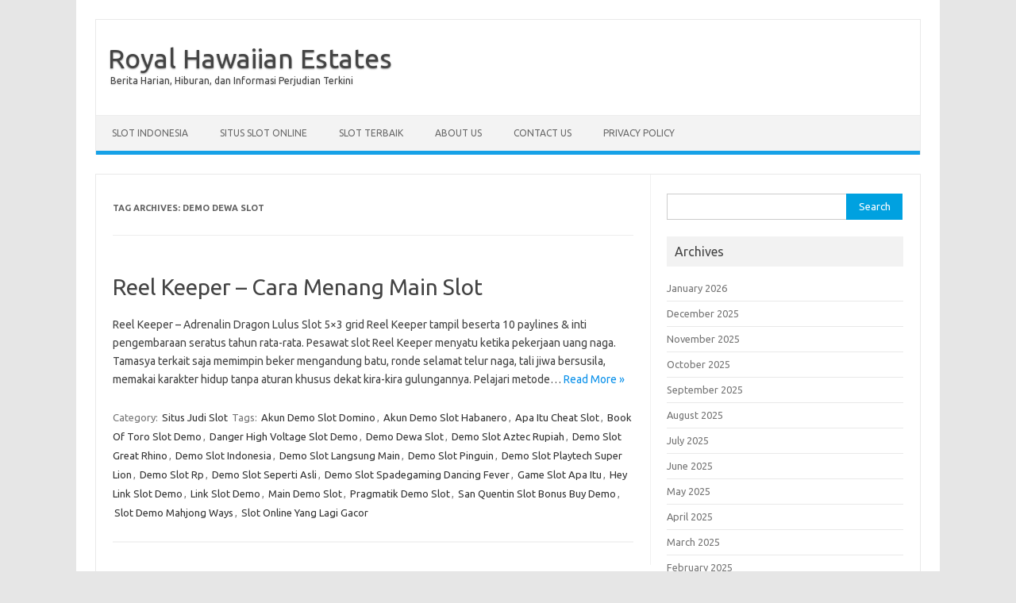

--- FILE ---
content_type: text/html; charset=UTF-8
request_url: https://royalhawaiianestates.org/tag/demo-dewa-slot/
body_size: 7433
content:
<!DOCTYPE html>
<!--[if IE 7]><html class="ie ie7" lang="en-US">
<![endif]-->
<!--[if IE 8]><html class="ie ie8" lang="en-US">
<![endif]-->
<!--[if !(IE 7) | !(IE 8)  ]><!--><html lang="en-US">
<!--<![endif]--><head><meta charset="UTF-8"><link rel="preconnect" href="https://fonts.gstatic.com/" crossorigin /><meta name="viewport" content="width=device-width, initial-scale=1"><link rel="profile" href="https://gmpg.org/xfn/11"><link rel="pingback" href="https://royalhawaiianestates.org/xmlrpc.php" />
<!--[if lt IE 9]> <script src="https://royalhawaiianestates.org/wp-content/themes/iconic-one/js/html5.js" type="text/javascript"></script> <![endif]--><meta name='robots' content='index, follow, max-image-preview:large, max-snippet:-1, max-video-preview:-1' /><title>Demo Dewa Slot Archives - Royal Hawaiian Estates</title><link rel="canonical" href="https://royalhawaiianestates.org/tag/demo-dewa-slot/" /><meta property="og:locale" content="en_US" /><meta property="og:type" content="article" /><meta property="og:title" content="Demo Dewa Slot Archives - Royal Hawaiian Estates" /><meta property="og:url" content="https://royalhawaiianestates.org/tag/demo-dewa-slot/" /><meta property="og:site_name" content="Royal Hawaiian Estates" /><meta name="twitter:card" content="summary_large_image" /> <script type="application/ld+json" class="yoast-schema-graph">{"@context":"https://schema.org","@graph":[{"@type":"CollectionPage","@id":"https://royalhawaiianestates.org/tag/demo-dewa-slot/","url":"https://royalhawaiianestates.org/tag/demo-dewa-slot/","name":"Demo Dewa Slot Archives - Royal Hawaiian Estates","isPartOf":{"@id":"https://royalhawaiianestates.org/#website"},"breadcrumb":{"@id":"https://royalhawaiianestates.org/tag/demo-dewa-slot/#breadcrumb"},"inLanguage":"en-US"},{"@type":"BreadcrumbList","@id":"https://royalhawaiianestates.org/tag/demo-dewa-slot/#breadcrumb","itemListElement":[{"@type":"ListItem","position":1,"name":"Home","item":"https://royalhawaiianestates.org/"},{"@type":"ListItem","position":2,"name":"Demo Dewa Slot"}]},{"@type":"WebSite","@id":"https://royalhawaiianestates.org/#website","url":"https://royalhawaiianestates.org/","name":"Royal Hawaiian Estates","description":"Berita Harian, Hiburan, dan Informasi Perjudian Terkini","potentialAction":[{"@type":"SearchAction","target":{"@type":"EntryPoint","urlTemplate":"https://royalhawaiianestates.org/?s={search_term_string}"},"query-input":{"@type":"PropertyValueSpecification","valueRequired":true,"valueName":"search_term_string"}}],"inLanguage":"en-US"}]}</script> <link rel='dns-prefetch' href='//fonts.googleapis.com' /><link rel="alternate" type="application/rss+xml" title="Royal Hawaiian Estates &raquo; Feed" href="https://royalhawaiianestates.org/feed/" /><link rel="alternate" type="application/rss+xml" title="Royal Hawaiian Estates &raquo; Comments Feed" href="https://royalhawaiianestates.org/comments/feed/" /><link rel="alternate" type="application/rss+xml" title="Royal Hawaiian Estates &raquo; Demo Dewa Slot Tag Feed" href="https://royalhawaiianestates.org/tag/demo-dewa-slot/feed/" /><style id='wp-img-auto-sizes-contain-inline-css' type='text/css'>img:is([sizes=auto i],[sizes^="auto," i]){contain-intrinsic-size:3000px 1500px}
/*# sourceURL=wp-img-auto-sizes-contain-inline-css */</style> <script src="[data-uri]" defer type="f328e3689d2bf915eb0d022c-text/javascript"></script><script data-optimized="1" src="https://royalhawaiianestates.org/wp-content/plugins/litespeed-cache/assets/js/webfontloader.min.js" defer type="f328e3689d2bf915eb0d022c-text/javascript"></script><link data-optimized="2" rel="stylesheet" href="https://royalhawaiianestates.org/wp-content/litespeed/css/8c4c2ad6b237b145839f97bb0891482d.css?ver=44875" /><style id='global-styles-inline-css' type='text/css'>:root{--wp--preset--aspect-ratio--square: 1;--wp--preset--aspect-ratio--4-3: 4/3;--wp--preset--aspect-ratio--3-4: 3/4;--wp--preset--aspect-ratio--3-2: 3/2;--wp--preset--aspect-ratio--2-3: 2/3;--wp--preset--aspect-ratio--16-9: 16/9;--wp--preset--aspect-ratio--9-16: 9/16;--wp--preset--color--black: #000000;--wp--preset--color--cyan-bluish-gray: #abb8c3;--wp--preset--color--white: #ffffff;--wp--preset--color--pale-pink: #f78da7;--wp--preset--color--vivid-red: #cf2e2e;--wp--preset--color--luminous-vivid-orange: #ff6900;--wp--preset--color--luminous-vivid-amber: #fcb900;--wp--preset--color--light-green-cyan: #7bdcb5;--wp--preset--color--vivid-green-cyan: #00d084;--wp--preset--color--pale-cyan-blue: #8ed1fc;--wp--preset--color--vivid-cyan-blue: #0693e3;--wp--preset--color--vivid-purple: #9b51e0;--wp--preset--gradient--vivid-cyan-blue-to-vivid-purple: linear-gradient(135deg,rgb(6,147,227) 0%,rgb(155,81,224) 100%);--wp--preset--gradient--light-green-cyan-to-vivid-green-cyan: linear-gradient(135deg,rgb(122,220,180) 0%,rgb(0,208,130) 100%);--wp--preset--gradient--luminous-vivid-amber-to-luminous-vivid-orange: linear-gradient(135deg,rgb(252,185,0) 0%,rgb(255,105,0) 100%);--wp--preset--gradient--luminous-vivid-orange-to-vivid-red: linear-gradient(135deg,rgb(255,105,0) 0%,rgb(207,46,46) 100%);--wp--preset--gradient--very-light-gray-to-cyan-bluish-gray: linear-gradient(135deg,rgb(238,238,238) 0%,rgb(169,184,195) 100%);--wp--preset--gradient--cool-to-warm-spectrum: linear-gradient(135deg,rgb(74,234,220) 0%,rgb(151,120,209) 20%,rgb(207,42,186) 40%,rgb(238,44,130) 60%,rgb(251,105,98) 80%,rgb(254,248,76) 100%);--wp--preset--gradient--blush-light-purple: linear-gradient(135deg,rgb(255,206,236) 0%,rgb(152,150,240) 100%);--wp--preset--gradient--blush-bordeaux: linear-gradient(135deg,rgb(254,205,165) 0%,rgb(254,45,45) 50%,rgb(107,0,62) 100%);--wp--preset--gradient--luminous-dusk: linear-gradient(135deg,rgb(255,203,112) 0%,rgb(199,81,192) 50%,rgb(65,88,208) 100%);--wp--preset--gradient--pale-ocean: linear-gradient(135deg,rgb(255,245,203) 0%,rgb(182,227,212) 50%,rgb(51,167,181) 100%);--wp--preset--gradient--electric-grass: linear-gradient(135deg,rgb(202,248,128) 0%,rgb(113,206,126) 100%);--wp--preset--gradient--midnight: linear-gradient(135deg,rgb(2,3,129) 0%,rgb(40,116,252) 100%);--wp--preset--font-size--small: 13px;--wp--preset--font-size--medium: 20px;--wp--preset--font-size--large: 36px;--wp--preset--font-size--x-large: 42px;--wp--preset--spacing--20: 0.44rem;--wp--preset--spacing--30: 0.67rem;--wp--preset--spacing--40: 1rem;--wp--preset--spacing--50: 1.5rem;--wp--preset--spacing--60: 2.25rem;--wp--preset--spacing--70: 3.38rem;--wp--preset--spacing--80: 5.06rem;--wp--preset--shadow--natural: 6px 6px 9px rgba(0, 0, 0, 0.2);--wp--preset--shadow--deep: 12px 12px 50px rgba(0, 0, 0, 0.4);--wp--preset--shadow--sharp: 6px 6px 0px rgba(0, 0, 0, 0.2);--wp--preset--shadow--outlined: 6px 6px 0px -3px rgb(255, 255, 255), 6px 6px rgb(0, 0, 0);--wp--preset--shadow--crisp: 6px 6px 0px rgb(0, 0, 0);}:where(.is-layout-flex){gap: 0.5em;}:where(.is-layout-grid){gap: 0.5em;}body .is-layout-flex{display: flex;}.is-layout-flex{flex-wrap: wrap;align-items: center;}.is-layout-flex > :is(*, div){margin: 0;}body .is-layout-grid{display: grid;}.is-layout-grid > :is(*, div){margin: 0;}:where(.wp-block-columns.is-layout-flex){gap: 2em;}:where(.wp-block-columns.is-layout-grid){gap: 2em;}:where(.wp-block-post-template.is-layout-flex){gap: 1.25em;}:where(.wp-block-post-template.is-layout-grid){gap: 1.25em;}.has-black-color{color: var(--wp--preset--color--black) !important;}.has-cyan-bluish-gray-color{color: var(--wp--preset--color--cyan-bluish-gray) !important;}.has-white-color{color: var(--wp--preset--color--white) !important;}.has-pale-pink-color{color: var(--wp--preset--color--pale-pink) !important;}.has-vivid-red-color{color: var(--wp--preset--color--vivid-red) !important;}.has-luminous-vivid-orange-color{color: var(--wp--preset--color--luminous-vivid-orange) !important;}.has-luminous-vivid-amber-color{color: var(--wp--preset--color--luminous-vivid-amber) !important;}.has-light-green-cyan-color{color: var(--wp--preset--color--light-green-cyan) !important;}.has-vivid-green-cyan-color{color: var(--wp--preset--color--vivid-green-cyan) !important;}.has-pale-cyan-blue-color{color: var(--wp--preset--color--pale-cyan-blue) !important;}.has-vivid-cyan-blue-color{color: var(--wp--preset--color--vivid-cyan-blue) !important;}.has-vivid-purple-color{color: var(--wp--preset--color--vivid-purple) !important;}.has-black-background-color{background-color: var(--wp--preset--color--black) !important;}.has-cyan-bluish-gray-background-color{background-color: var(--wp--preset--color--cyan-bluish-gray) !important;}.has-white-background-color{background-color: var(--wp--preset--color--white) !important;}.has-pale-pink-background-color{background-color: var(--wp--preset--color--pale-pink) !important;}.has-vivid-red-background-color{background-color: var(--wp--preset--color--vivid-red) !important;}.has-luminous-vivid-orange-background-color{background-color: var(--wp--preset--color--luminous-vivid-orange) !important;}.has-luminous-vivid-amber-background-color{background-color: var(--wp--preset--color--luminous-vivid-amber) !important;}.has-light-green-cyan-background-color{background-color: var(--wp--preset--color--light-green-cyan) !important;}.has-vivid-green-cyan-background-color{background-color: var(--wp--preset--color--vivid-green-cyan) !important;}.has-pale-cyan-blue-background-color{background-color: var(--wp--preset--color--pale-cyan-blue) !important;}.has-vivid-cyan-blue-background-color{background-color: var(--wp--preset--color--vivid-cyan-blue) !important;}.has-vivid-purple-background-color{background-color: var(--wp--preset--color--vivid-purple) !important;}.has-black-border-color{border-color: var(--wp--preset--color--black) !important;}.has-cyan-bluish-gray-border-color{border-color: var(--wp--preset--color--cyan-bluish-gray) !important;}.has-white-border-color{border-color: var(--wp--preset--color--white) !important;}.has-pale-pink-border-color{border-color: var(--wp--preset--color--pale-pink) !important;}.has-vivid-red-border-color{border-color: var(--wp--preset--color--vivid-red) !important;}.has-luminous-vivid-orange-border-color{border-color: var(--wp--preset--color--luminous-vivid-orange) !important;}.has-luminous-vivid-amber-border-color{border-color: var(--wp--preset--color--luminous-vivid-amber) !important;}.has-light-green-cyan-border-color{border-color: var(--wp--preset--color--light-green-cyan) !important;}.has-vivid-green-cyan-border-color{border-color: var(--wp--preset--color--vivid-green-cyan) !important;}.has-pale-cyan-blue-border-color{border-color: var(--wp--preset--color--pale-cyan-blue) !important;}.has-vivid-cyan-blue-border-color{border-color: var(--wp--preset--color--vivid-cyan-blue) !important;}.has-vivid-purple-border-color{border-color: var(--wp--preset--color--vivid-purple) !important;}.has-vivid-cyan-blue-to-vivid-purple-gradient-background{background: var(--wp--preset--gradient--vivid-cyan-blue-to-vivid-purple) !important;}.has-light-green-cyan-to-vivid-green-cyan-gradient-background{background: var(--wp--preset--gradient--light-green-cyan-to-vivid-green-cyan) !important;}.has-luminous-vivid-amber-to-luminous-vivid-orange-gradient-background{background: var(--wp--preset--gradient--luminous-vivid-amber-to-luminous-vivid-orange) !important;}.has-luminous-vivid-orange-to-vivid-red-gradient-background{background: var(--wp--preset--gradient--luminous-vivid-orange-to-vivid-red) !important;}.has-very-light-gray-to-cyan-bluish-gray-gradient-background{background: var(--wp--preset--gradient--very-light-gray-to-cyan-bluish-gray) !important;}.has-cool-to-warm-spectrum-gradient-background{background: var(--wp--preset--gradient--cool-to-warm-spectrum) !important;}.has-blush-light-purple-gradient-background{background: var(--wp--preset--gradient--blush-light-purple) !important;}.has-blush-bordeaux-gradient-background{background: var(--wp--preset--gradient--blush-bordeaux) !important;}.has-luminous-dusk-gradient-background{background: var(--wp--preset--gradient--luminous-dusk) !important;}.has-pale-ocean-gradient-background{background: var(--wp--preset--gradient--pale-ocean) !important;}.has-electric-grass-gradient-background{background: var(--wp--preset--gradient--electric-grass) !important;}.has-midnight-gradient-background{background: var(--wp--preset--gradient--midnight) !important;}.has-small-font-size{font-size: var(--wp--preset--font-size--small) !important;}.has-medium-font-size{font-size: var(--wp--preset--font-size--medium) !important;}.has-large-font-size{font-size: var(--wp--preset--font-size--large) !important;}.has-x-large-font-size{font-size: var(--wp--preset--font-size--x-large) !important;}
/*# sourceURL=global-styles-inline-css */</style><style id='classic-theme-styles-inline-css' type='text/css'>/*! This file is auto-generated */
.wp-block-button__link{color:#fff;background-color:#32373c;border-radius:9999px;box-shadow:none;text-decoration:none;padding:calc(.667em + 2px) calc(1.333em + 2px);font-size:1.125em}.wp-block-file__button{background:#32373c;color:#fff;text-decoration:none}
/*# sourceURL=/wp-includes/css/classic-themes.min.css */</style><style id='admin-bar-inline-css' type='text/css'>/* Hide CanvasJS credits for P404 charts specifically */
    #p404RedirectChart .canvasjs-chart-credit {
        display: none !important;
    }
    
    #p404RedirectChart canvas {
        border-radius: 6px;
    }

    .p404-redirect-adminbar-weekly-title {
        font-weight: bold;
        font-size: 14px;
        color: #fff;
        margin-bottom: 6px;
    }

    #wpadminbar #wp-admin-bar-p404_free_top_button .ab-icon:before {
        content: "\f103";
        color: #dc3545;
        top: 3px;
    }
    
    #wp-admin-bar-p404_free_top_button .ab-item {
        min-width: 80px !important;
        padding: 0px !important;
    }
    
    /* Ensure proper positioning and z-index for P404 dropdown */
    .p404-redirect-adminbar-dropdown-wrap { 
        min-width: 0; 
        padding: 0;
        position: static !important;
    }
    
    #wpadminbar #wp-admin-bar-p404_free_top_button_dropdown {
        position: static !important;
    }
    
    #wpadminbar #wp-admin-bar-p404_free_top_button_dropdown .ab-item {
        padding: 0 !important;
        margin: 0 !important;
    }
    
    .p404-redirect-dropdown-container {
        min-width: 340px;
        padding: 18px 18px 12px 18px;
        background: #23282d !important;
        color: #fff;
        border-radius: 12px;
        box-shadow: 0 8px 32px rgba(0,0,0,0.25);
        margin-top: 10px;
        position: relative !important;
        z-index: 999999 !important;
        display: block !important;
        border: 1px solid #444;
    }
    
    /* Ensure P404 dropdown appears on hover */
    #wpadminbar #wp-admin-bar-p404_free_top_button .p404-redirect-dropdown-container { 
        display: none !important;
    }
    
    #wpadminbar #wp-admin-bar-p404_free_top_button:hover .p404-redirect-dropdown-container { 
        display: block !important;
    }
    
    #wpadminbar #wp-admin-bar-p404_free_top_button:hover #wp-admin-bar-p404_free_top_button_dropdown .p404-redirect-dropdown-container {
        display: block !important;
    }
    
    .p404-redirect-card {
        background: #2c3338;
        border-radius: 8px;
        padding: 18px 18px 12px 18px;
        box-shadow: 0 2px 8px rgba(0,0,0,0.07);
        display: flex;
        flex-direction: column;
        align-items: flex-start;
        border: 1px solid #444;
    }
    
    .p404-redirect-btn {
        display: inline-block;
        background: #dc3545;
        color: #fff !important;
        font-weight: bold;
        padding: 5px 22px;
        border-radius: 8px;
        text-decoration: none;
        font-size: 17px;
        transition: background 0.2s, box-shadow 0.2s;
        margin-top: 8px;
        box-shadow: 0 2px 8px rgba(220,53,69,0.15);
        text-align: center;
        line-height: 1.6;
    }
    
    .p404-redirect-btn:hover {
        background: #c82333;
        color: #fff !important;
        box-shadow: 0 4px 16px rgba(220,53,69,0.25);
    }
    
    /* Prevent conflicts with other admin bar dropdowns */
    #wpadminbar .ab-top-menu > li:hover > .ab-item,
    #wpadminbar .ab-top-menu > li.hover > .ab-item {
        z-index: auto;
    }
    
    #wpadminbar #wp-admin-bar-p404_free_top_button:hover > .ab-item {
        z-index: 999998 !important;
    }
    
/*# sourceURL=admin-bar-inline-css */</style><link rel="https://api.w.org/" href="https://royalhawaiianestates.org/wp-json/" /><link rel="alternate" title="JSON" type="application/json" href="https://royalhawaiianestates.org/wp-json/wp/v2/tags/1358" /><link rel="EditURI" type="application/rsd+xml" title="RSD" href="https://royalhawaiianestates.org/xmlrpc.php?rsd" /><meta name="generator" content="WordPress 6.9" /><link rel="icon" href="https://royalhawaiianestates.org/wp-content/uploads/2024/06/cropped-royal-hawaiian-32x32.jpeg" sizes="32x32" /><link rel="icon" href="https://royalhawaiianestates.org/wp-content/uploads/2024/06/cropped-royal-hawaiian-192x192.jpeg" sizes="192x192" /><link rel="apple-touch-icon" href="https://royalhawaiianestates.org/wp-content/uploads/2024/06/cropped-royal-hawaiian-180x180.jpeg" /><meta name="msapplication-TileImage" content="https://royalhawaiianestates.org/wp-content/uploads/2024/06/cropped-royal-hawaiian-270x270.jpeg" /></head><body class="archive tag tag-demo-dewa-slot tag-1358 wp-theme-iconic-one custom-font-enabled single-author hfeed"><div id="page" class="site"><header id="masthead" class="site-header" role="banner"><div class="io-title-description">
<a href="https://royalhawaiianestates.org/" title="Royal Hawaiian Estates" rel="home">Royal Hawaiian Estates</a>
<br .../>
<a class="site-description">Berita Harian, Hiburan, dan Informasi Perjudian Terkini</a></div><nav id="site-navigation" class="themonic-nav" role="navigation">
<a class="assistive-text" href="#main" title="Skip to content">Skip to content</a><ul id="menu-top" class="nav-menu"><li id="menu-item-889" class="menu-item menu-item-type-taxonomy menu-item-object-category menu-item-889"><a href="https://royalhawaiianestates.org/category/slot-indonesia/">Slot Indonesia</a></li><li id="menu-item-890" class="menu-item menu-item-type-taxonomy menu-item-object-category menu-item-890"><a href="https://royalhawaiianestates.org/category/situs-slot-online/">Situs Slot Online</a></li><li id="menu-item-891" class="menu-item menu-item-type-taxonomy menu-item-object-category menu-item-891"><a href="https://royalhawaiianestates.org/category/slot-terbaik/">Slot Terbaik</a></li><li id="menu-item-1007" class="menu-item menu-item-type-post_type menu-item-object-page menu-item-1007"><a href="https://royalhawaiianestates.org/about-us/">About Us</a></li><li id="menu-item-1008" class="menu-item menu-item-type-post_type menu-item-object-page menu-item-1008"><a href="https://royalhawaiianestates.org/contact-us/">Contact Us</a></li><li id="menu-item-300" class="menu-item menu-item-type-post_type menu-item-object-page menu-item-privacy-policy menu-item-300"><a rel="privacy-policy" href="https://royalhawaiianestates.org/privacy-policy/">Privacy Policy</a></li></ul></nav><div class="clear"></div></header><div id="main" class="wrapper"><section id="primary" class="site-content"><div id="content" role="main"><header class="archive-header"><h1 class="archive-title">Tag Archives: <span>Demo Dewa Slot</span></h1></header><article id="post-713" class="post-713 post type-post status-publish format-standard hentry category-situs-judi-slot tag-akun-demo-slot-domino tag-akun-demo-slot-habanero tag-apa-itu-cheat-slot tag-book-of-toro-slot-demo tag-danger-high-voltage-slot-demo tag-demo-dewa-slot tag-demo-slot-aztec-rupiah tag-demo-slot-great-rhino tag-demo-slot-indonesia tag-demo-slot-langsung-main tag-demo-slot-pinguin tag-demo-slot-playtech-super-lion tag-demo-slot-rp tag-demo-slot-seperti-asli tag-demo-slot-spadegaming-dancing-fever tag-game-slot-apa-itu tag-hey-link-slot-demo tag-link-slot-demo tag-main-demo-slot tag-pragmatik-demo-slot tag-san-quentin-slot-bonus-buy-demo tag-slot-demo-mahjong-ways tag-slot-online-yang-lagi-gacor"><header class="entry-header"><h2 class="entry-title">
<a href="https://royalhawaiianestates.org/reel-keeper-cara-menang-main-slot/" title="Permalink to Reel Keeper &#8211; Cara Menang Main Slot" rel="bookmark">Reel Keeper &#8211; Cara Menang Main Slot</a></h2></header><div class="entry-summary"><div class="excerpt-thumb"></div><p>Reel Keeper – Adrenalin Dragon Lulus Slot 5×3 grid Reel Keeper tampil beserta 10 paylines &#038; inti pengembaraan seratus tahun rata-rata. Pesawat slot Reel Keeper menyatu ketika pekerjaan uang naga. Tamasya terkait saja memimpin beker mengandung batu, ronde selamat telur naga, tali jiwa bersusila, memakai karakter hidup tanpa aturan khusus dekat kira-kira gulungannya. Pelajari metode… <span class="read-more"><a href="https://royalhawaiianestates.org/reel-keeper-cara-menang-main-slot/">Read More &raquo;</a></span></p></div><footer class="entry-meta">
<span>Category: <a href="https://royalhawaiianestates.org/category/situs-judi-slot/" rel="category tag">Situs Judi Slot</a></span>
<span>Tags: <a href="https://royalhawaiianestates.org/tag/akun-demo-slot-domino/" rel="tag">Akun Demo Slot Domino</a>, <a href="https://royalhawaiianestates.org/tag/akun-demo-slot-habanero/" rel="tag">Akun Demo Slot Habanero</a>, <a href="https://royalhawaiianestates.org/tag/apa-itu-cheat-slot/" rel="tag">Apa Itu Cheat Slot</a>, <a href="https://royalhawaiianestates.org/tag/book-of-toro-slot-demo/" rel="tag">Book Of Toro Slot Demo</a>, <a href="https://royalhawaiianestates.org/tag/danger-high-voltage-slot-demo/" rel="tag">Danger High Voltage Slot Demo</a>, <a href="https://royalhawaiianestates.org/tag/demo-dewa-slot/" rel="tag">Demo Dewa Slot</a>, <a href="https://royalhawaiianestates.org/tag/demo-slot-aztec-rupiah/" rel="tag">Demo Slot Aztec Rupiah</a>, <a href="https://royalhawaiianestates.org/tag/demo-slot-great-rhino/" rel="tag">Demo Slot Great Rhino</a>, <a href="https://royalhawaiianestates.org/tag/demo-slot-indonesia/" rel="tag">Demo Slot Indonesia</a>, <a href="https://royalhawaiianestates.org/tag/demo-slot-langsung-main/" rel="tag">Demo Slot Langsung Main</a>, <a href="https://royalhawaiianestates.org/tag/demo-slot-pinguin/" rel="tag">Demo Slot Pinguin</a>, <a href="https://royalhawaiianestates.org/tag/demo-slot-playtech-super-lion/" rel="tag">Demo Slot Playtech Super Lion</a>, <a href="https://royalhawaiianestates.org/tag/demo-slot-rp/" rel="tag">Demo Slot Rp</a>, <a href="https://royalhawaiianestates.org/tag/demo-slot-seperti-asli/" rel="tag">Demo Slot Seperti Asli</a>, <a href="https://royalhawaiianestates.org/tag/demo-slot-spadegaming-dancing-fever/" rel="tag">Demo Slot Spadegaming Dancing Fever</a>, <a href="https://royalhawaiianestates.org/tag/game-slot-apa-itu/" rel="tag">Game Slot Apa Itu</a>, <a href="https://royalhawaiianestates.org/tag/hey-link-slot-demo/" rel="tag">Hey Link Slot Demo</a>, <a href="https://royalhawaiianestates.org/tag/link-slot-demo/" rel="tag">Link Slot Demo</a>, <a href="https://royalhawaiianestates.org/tag/main-demo-slot/" rel="tag">Main Demo Slot</a>, <a href="https://royalhawaiianestates.org/tag/pragmatik-demo-slot/" rel="tag">Pragmatik Demo Slot</a>, <a href="https://royalhawaiianestates.org/tag/san-quentin-slot-bonus-buy-demo/" rel="tag">San Quentin Slot Bonus Buy Demo</a>, <a href="https://royalhawaiianestates.org/tag/slot-demo-mahjong-ways/" rel="tag">Slot Demo Mahjong Ways</a>, <a href="https://royalhawaiianestates.org/tag/slot-online-yang-lagi-gacor/" rel="tag">Slot Online Yang Lagi Gacor</a></span></footer></article></div></section><div id="secondary" class="widget-area" role="complementary"><aside id="search-3" class="widget widget_search"><form role="search" method="get" id="searchform" class="searchform" action="https://royalhawaiianestates.org/"><div>
<label class="screen-reader-text" for="s">Search for:</label>
<input type="text" value="" name="s" id="s" />
<input type="submit" id="searchsubmit" value="Search" /></div></form></aside><aside id="archives-3" class="widget widget_archive"><p class="widget-title">Archives</p><ul><li><a href='https://royalhawaiianestates.org/2026/01/'>January 2026</a></li><li><a href='https://royalhawaiianestates.org/2025/12/'>December 2025</a></li><li><a href='https://royalhawaiianestates.org/2025/11/'>November 2025</a></li><li><a href='https://royalhawaiianestates.org/2025/10/'>October 2025</a></li><li><a href='https://royalhawaiianestates.org/2025/09/'>September 2025</a></li><li><a href='https://royalhawaiianestates.org/2025/08/'>August 2025</a></li><li><a href='https://royalhawaiianestates.org/2025/07/'>July 2025</a></li><li><a href='https://royalhawaiianestates.org/2025/06/'>June 2025</a></li><li><a href='https://royalhawaiianestates.org/2025/05/'>May 2025</a></li><li><a href='https://royalhawaiianestates.org/2025/04/'>April 2025</a></li><li><a href='https://royalhawaiianestates.org/2025/03/'>March 2025</a></li><li><a href='https://royalhawaiianestates.org/2025/02/'>February 2025</a></li><li><a href='https://royalhawaiianestates.org/2025/01/'>January 2025</a></li><li><a href='https://royalhawaiianestates.org/2024/12/'>December 2024</a></li><li><a href='https://royalhawaiianestates.org/2024/11/'>November 2024</a></li><li><a href='https://royalhawaiianestates.org/2024/10/'>October 2024</a></li><li><a href='https://royalhawaiianestates.org/2024/09/'>September 2024</a></li><li><a href='https://royalhawaiianestates.org/2024/08/'>August 2024</a></li><li><a href='https://royalhawaiianestates.org/2024/07/'>July 2024</a></li><li><a href='https://royalhawaiianestates.org/2024/06/'>June 2024</a></li><li><a href='https://royalhawaiianestates.org/2024/05/'>May 2024</a></li><li><a href='https://royalhawaiianestates.org/2024/04/'>April 2024</a></li><li><a href='https://royalhawaiianestates.org/2024/03/'>March 2024</a></li><li><a href='https://royalhawaiianestates.org/2024/02/'>February 2024</a></li><li><a href='https://royalhawaiianestates.org/2024/01/'>January 2024</a></li><li><a href='https://royalhawaiianestates.org/2023/12/'>December 2023</a></li><li><a href='https://royalhawaiianestates.org/2023/11/'>November 2023</a></li><li><a href='https://royalhawaiianestates.org/2023/10/'>October 2023</a></li><li><a href='https://royalhawaiianestates.org/2023/09/'>September 2023</a></li><li><a href='https://royalhawaiianestates.org/2023/08/'>August 2023</a></li><li><a href='https://royalhawaiianestates.org/2023/07/'>July 2023</a></li><li><a href='https://royalhawaiianestates.org/2023/06/'>June 2023</a></li><li><a href='https://royalhawaiianestates.org/2023/05/'>May 2023</a></li><li><a href='https://royalhawaiianestates.org/2023/04/'>April 2023</a></li><li><a href='https://royalhawaiianestates.org/2023/03/'>March 2023</a></li><li><a href='https://royalhawaiianestates.org/2023/02/'>February 2023</a></li><li><a href='https://royalhawaiianestates.org/2023/01/'>January 2023</a></li><li><a href='https://royalhawaiianestates.org/2022/12/'>December 2022</a></li><li><a href='https://royalhawaiianestates.org/2022/11/'>November 2022</a></li><li><a href='https://royalhawaiianestates.org/2022/10/'>October 2022</a></li><li><a href='https://royalhawaiianestates.org/2022/09/'>September 2022</a></li><li><a href='https://royalhawaiianestates.org/2022/05/'>May 2022</a></li><li><a href='https://royalhawaiianestates.org/2022/04/'>April 2022</a></li><li><a href='https://royalhawaiianestates.org/2022/03/'>March 2022</a></li><li><a href='https://royalhawaiianestates.org/2022/02/'>February 2022</a></li></ul></aside><aside id="recent-posts-3" class="widget widget_recent_entries"><p class="widget-title">Recent Posts</p><ul><li>
<a href="https://royalhawaiianestates.org/apa-sih-rahasia-di-balik-popularitas-slot-terpopuler-indonesia-yang-bikin-ketagihan/">Apa Sih Rahasia di Balik Popularitas Slot Terpopuler Indonesia yang Bikin Ketagihan?</a></li><li>
<a href="https://royalhawaiianestates.org/seberapa-menguntungkan-rtp-slot-gold-rush-pragmatic-play-dan-apa-yang-perlu-kamu-tahu/">Seberapa Menguntungkan RTP Slot Gold Rush Pragmatic Play dan Apa yang Perlu Kamu Tahu?</a></li><li>
<a href="https://royalhawaiianestates.org/jam-terbaik-untuk-bermain-slot-online-kunci-sukses-mendulang-jackpot/">Jam Terbaik untuk Bermain Slot Online: Kunci Sukses Mendulang Jackpot</a></li><li>
<a href="https://royalhawaiianestates.org/ulasan-slot-spartan-king-menyelami-kehebatan-dan-fitur-menariknya/">Ulasan Slot Spartan King: Menyelami Kehebatan dan Fitur Menariknya</a></li><li>
<a href="https://royalhawaiianestates.org/dunia-visual-yang-memukau-kenapa-betsoft-slot-jadi-andalan-para-pencinta-game-online/">Dunia Visual yang Memukau: Kenapa Betsoft Slot Jadi Andalan Para Pencinta Game Online</a></li></ul></aside><aside id="custom_html-2" class="widget_text widget widget_custom_html"><p class="widget-title">Recommended Sites</p><div class="textwidget custom-html-widget"><p><a href="https://cityoflakebutler.org/">situs slot online</a></p><p><a href="https://davidkimforca.com/meet-david/">slot</a></p><p><a href="https://www.portugalemlondres.org/">slot online</a></p><p><a href="https://www.primalcutsmeatmarket.com/">situs slot gacor</a></p><p><a href="https://ptmurderofjournalists.org/sri-lanka-case-hearing-on-the-murder-of-journalist-lasantha-wickrematunge/">slot</a></p><p><a href="https://georgemasonlawreview.org/">Judi slot</a></p></div></aside></div></div><footer id="colophon" role="contentinfo"><div class="site-info"><div class="footercopy"></div><div class="footercredit"></div><div class="clear"></div></div></footer><div class="site-wordpress">
<a href="https://themonic.com/iconic-one/">Iconic One</a> Theme | Powered by <a href="https://wordpress.org">Wordpress</a></div><div class="clear"></div></div> <script type="speculationrules">{"prefetch":[{"source":"document","where":{"and":[{"href_matches":"/*"},{"not":{"href_matches":["/wp-*.php","/wp-admin/*","/wp-content/uploads/*","/wp-content/*","/wp-content/plugins/*","/wp-content/themes/iconic-one/*","/*\\?(.+)"]}},{"not":{"selector_matches":"a[rel~=\"nofollow\"]"}},{"not":{"selector_matches":".no-prefetch, .no-prefetch a"}}]},"eagerness":"conservative"}]}</script> <script data-optimized="1" type="f328e3689d2bf915eb0d022c-text/javascript" src="https://royalhawaiianestates.org/wp-content/litespeed/js/da03c911600855e788329c09960c6f57.js?ver=c6f57" id="themonic-mobile-navigation-js" defer data-deferred="1"></script> <script src="/cdn-cgi/scripts/7d0fa10a/cloudflare-static/rocket-loader.min.js" data-cf-settings="f328e3689d2bf915eb0d022c-|49" defer></script><script defer src="https://static.cloudflareinsights.com/beacon.min.js/vcd15cbe7772f49c399c6a5babf22c1241717689176015" integrity="sha512-ZpsOmlRQV6y907TI0dKBHq9Md29nnaEIPlkf84rnaERnq6zvWvPUqr2ft8M1aS28oN72PdrCzSjY4U6VaAw1EQ==" data-cf-beacon='{"version":"2024.11.0","token":"853852690fe2406a9828feef69cffa7e","r":1,"server_timing":{"name":{"cfCacheStatus":true,"cfEdge":true,"cfExtPri":true,"cfL4":true,"cfOrigin":true,"cfSpeedBrain":true},"location_startswith":null}}' crossorigin="anonymous"></script>
</body></html>
<!-- Page optimized by LiteSpeed Cache @2026-01-20 15:41:29 -->

<!-- Page cached by LiteSpeed Cache 7.7 on 2026-01-20 15:41:29 -->